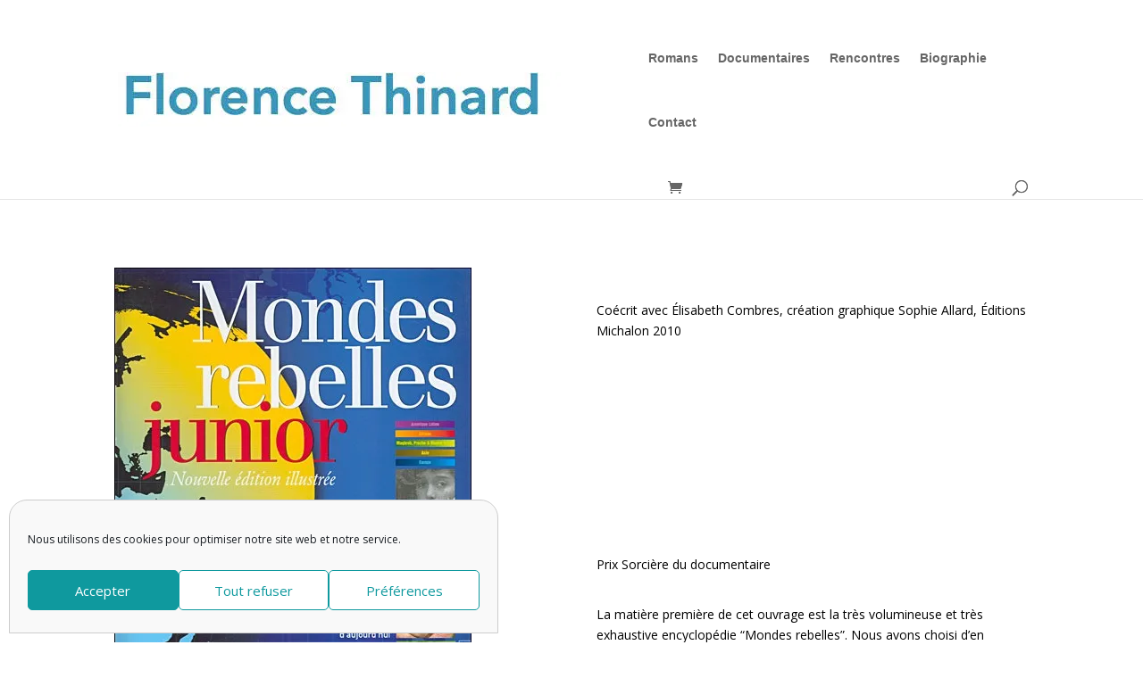

--- FILE ---
content_type: text/html; charset=UTF-8
request_url: https://florencethinard.fr/mondes-rebelles-junior-2/
body_size: 14923
content:
<!DOCTYPE html><html lang="fr-FR" prefix="og: https://ogp.me/ns#"><head><meta charset="UTF-8" /><meta http-equiv="X-UA-Compatible" content="IE=edge"><link rel="stylesheet" media="print" onload="this.onload=null;this.media='all';" id="ao_optimized_gfonts" href="https://fonts.googleapis.com/css?family=Open+Sans:300italic,400italic,600italic,700italic,800italic,400,300,600,700,800&amp;display=swap"><link rel="pingback" href="https://florencethinard.fr/xmlrpc.php" /> <script type="text/javascript">document.documentElement.className = 'js';</script> <script type="text/javascript">let jqueryParams=[],jQuery=function(r){return jqueryParams=[...jqueryParams,r],jQuery},$=function(r){return jqueryParams=[...jqueryParams,r],$};window.jQuery=jQuery,window.$=jQuery;let customHeadScripts=!1;jQuery.fn=jQuery.prototype={},$.fn=jQuery.prototype={},jQuery.noConflict=function(r){if(window.jQuery)return jQuery=window.jQuery,$=window.jQuery,customHeadScripts=!0,jQuery.noConflict},jQuery.ready=function(r){jqueryParams=[...jqueryParams,r]},$.ready=function(r){jqueryParams=[...jqueryParams,r]},jQuery.load=function(r){jqueryParams=[...jqueryParams,r]},$.load=function(r){jqueryParams=[...jqueryParams,r]},jQuery.fn.ready=function(r){jqueryParams=[...jqueryParams,r]},$.fn.ready=function(r){jqueryParams=[...jqueryParams,r]};</script> <link media="all" href="https://florencethinard.fr/wp-content/cache/autoptimize/css/autoptimize_2b9de9738c7dea25d6b8245496e311ae.css" rel="stylesheet"><link media="only screen and (max-width: 768px)" href="https://florencethinard.fr/wp-content/cache/autoptimize/css/autoptimize_ea9c6db0fbfc66300557051dc6572ca4.css" rel="stylesheet"><link media="none" href="https://florencethinard.fr/wp-content/cache/autoptimize/css/autoptimize_fe472455c10341f8fd13be5635508535.css" rel="stylesheet"><title>Mondes Rebelles Junior - Florence Thinard, autrice,</title><meta name="description" content="Mondes Rebelles Junior Coécrit avec Élisabeth Combres, création graphique Sophie Allard, Éditions Michalon 2010 Prix Sorcière du documentaire"/><meta name="robots" content="follow, index, max-snippet:-1, max-video-preview:-1, max-image-preview:large"/><link rel="canonical" href="https://florencethinard.fr/mondes-rebelles-junior-2/" /><meta property="og:locale" content="fr_FR" /><meta property="og:type" content="article" /><meta property="og:title" content="Mondes Rebelles Junior - Florence Thinard, autrice," /><meta property="og:description" content="Mondes Rebelles Junior Coécrit avec Élisabeth Combres, création graphique Sophie Allard, Éditions Michalon 2010 Prix Sorcière du documentaire" /><meta property="og:url" content="https://florencethinard.fr/mondes-rebelles-junior-2/" /><meta property="og:site_name" content="Florence Thinard, autrice," /><meta property="og:updated_time" content="2021-06-30T10:11:07+02:00" /><meta property="og:image" content="https://florencethinard.fr/wp-content/uploads/2020/04/Posytifs1-642x1024.jpg" /><meta property="og:image:secure_url" content="https://florencethinard.fr/wp-content/uploads/2020/04/Posytifs1-642x1024.jpg" /><meta property="og:image:width" content="642" /><meta property="og:image:height" content="1024" /><meta property="og:image:alt" content="PoSytifs Florence Thinard" /><meta property="og:image:type" content="image/jpeg" /><meta property="article:published_time" content="2018-09-06T16:23:32+02:00" /><meta property="article:modified_time" content="2021-06-30T10:11:07+02:00" /><meta name="twitter:card" content="summary_large_image" /><meta name="twitter:title" content="Mondes Rebelles Junior - Florence Thinard, autrice," /><meta name="twitter:description" content="Mondes Rebelles Junior Coécrit avec Élisabeth Combres, création graphique Sophie Allard, Éditions Michalon 2010 Prix Sorcière du documentaire" /><meta name="twitter:image" content="https://florencethinard.fr/wp-content/uploads/2020/04/Posytifs1-642x1024.jpg" /><meta name="twitter:label1" content="Temps de lecture" /><meta name="twitter:data1" content="3 minutes" /> <script type="application/ld+json" class="rank-math-schema-pro">{"@context":"https://schema.org","@graph":[{"@type":"Place","@id":"https://florencethinard.fr/#place","address":{"@type":"PostalAddress","streetAddress":"30 rue du Professeur Jammes","addressLocality":"Toulouse","addressRegion":"Occitanie","postalCode":"31200","addressCountry":"France"}},{"@type":"Organization","@id":"https://florencethinard.fr/#organization","name":"Florence Thinard","url":"https://florencethinard.fr","email":"contact@florencethinard.fr","address":{"@type":"PostalAddress","streetAddress":"30 rue du Professeur Jammes","addressLocality":"Toulouse","addressRegion":"Occitanie","postalCode":"31200","addressCountry":"France"},"logo":{"@type":"ImageObject","@id":"https://florencethinard.fr/#logo","url":"https://florencethinard.fr/wp-content/uploads/2018/04/Encore-heureux.jpg","contentUrl":"https://florencethinard.fr/wp-content/uploads/2018/04/Encore-heureux.jpg","caption":"Florence Thinard","inLanguage":"fr-FR","width":"100","height":"176"},"contactPoint":[{"@type":"ContactPoint","telephone":"+336 01 83 61 09","contactType":"customer support"}],"location":{"@id":"https://florencethinard.fr/#place"}},{"@type":"WebSite","@id":"https://florencethinard.fr/#website","url":"https://florencethinard.fr","name":"Florence Thinard","publisher":{"@id":"https://florencethinard.fr/#organization"},"inLanguage":"fr-FR"},{"@type":"ImageObject","@id":"https://florencethinard.fr/wp-content/uploads/2018/09/MRJ-2004.jpg","url":"https://florencethinard.fr/wp-content/uploads/2018/09/MRJ-2004.jpg","width":"200","height":"200","inLanguage":"fr-FR"},{"@type":"WebPage","@id":"https://florencethinard.fr/mondes-rebelles-junior-2/#webpage","url":"https://florencethinard.fr/mondes-rebelles-junior-2/","name":"Mondes Rebelles Junior - Florence Thinard, autrice,","datePublished":"2018-09-06T16:23:32+02:00","dateModified":"2021-06-30T10:11:07+02:00","isPartOf":{"@id":"https://florencethinard.fr/#website"},"primaryImageOfPage":{"@id":"https://florencethinard.fr/wp-content/uploads/2018/09/MRJ-2004.jpg"},"inLanguage":"fr-FR"},{"@type":"Person","@id":"https://florencethinard.fr/author/flo22/","name":"Florence Thinard","url":"https://florencethinard.fr/author/flo22/","image":{"@type":"ImageObject","@id":"https://secure.gravatar.com/avatar/54de882e28d64e8198e29a7bcc001ecc?s=96&amp;d=mm&amp;r=g","url":"https://secure.gravatar.com/avatar/54de882e28d64e8198e29a7bcc001ecc?s=96&amp;d=mm&amp;r=g","caption":"Florence Thinard","inLanguage":"fr-FR"},"worksFor":{"@id":"https://florencethinard.fr/#organization"}},{"@type":"Article","headline":"Mondes Rebelles Junior - Florence Thinard, autrice,","keywords":"Mondes Rebelles Junior,\u00c9lisabeth Combres,Sophie Allard,\u00e9ditions michalon,2010","datePublished":"2018-09-06T16:23:32+02:00","dateModified":"2021-06-30T10:11:07+02:00","author":{"@id":"https://florencethinard.fr/author/flo22/","name":"Florence Thinard"},"publisher":{"@id":"https://florencethinard.fr/#organization"},"description":"Mondes Rebelles Junior Co\u00e9crit avec \u00c9lisabeth Combres, cr\u00e9ation graphique Sophie Allard, \u00c9ditions Michalon 2010 Prix Sorci\u00e8re du documentaire","name":"Mondes Rebelles Junior - Florence Thinard, autrice,","@id":"https://florencethinard.fr/mondes-rebelles-junior-2/#richSnippet","isPartOf":{"@id":"https://florencethinard.fr/mondes-rebelles-junior-2/#webpage"},"image":{"@id":"https://florencethinard.fr/wp-content/uploads/2018/09/MRJ-2004.jpg"},"inLanguage":"fr-FR","mainEntityOfPage":{"@id":"https://florencethinard.fr/mondes-rebelles-junior-2/#webpage"}}]}</script> <link href='https://fonts.gstatic.com' crossorigin='anonymous' rel='preconnect' /><link rel="alternate" type="application/rss+xml" title="Florence Thinard, autrice, &raquo; Flux" href="https://florencethinard.fr/feed/" /><link rel="alternate" type="application/rss+xml" title="Florence Thinard, autrice, &raquo; Flux des commentaires" href="https://florencethinard.fr/comments/feed/" /><meta content="Divi v.4.17.4" name="generator"/> <script type="text/javascript" id="jquery-js-after">jqueryParams.length&&$.each(jqueryParams,function(e,r){if("function"==typeof r){var n=String(r);n.replace("$","jQuery");var a=new Function("return "+n)();$(document).ready(a)}});</script> <script type="text/javascript" id="wc-add-to-cart-js-extra">var wc_add_to_cart_params = {"ajax_url":"\/wp-admin\/admin-ajax.php","wc_ajax_url":"\/?wc-ajax=%%endpoint%%","i18n_view_cart":"Voir le panier","cart_url":"https:\/\/florencethinard.fr\/panier\/","is_cart":"","cart_redirect_after_add":"yes"};</script> <script type="text/javascript" id="woocommerce-js-extra">var woocommerce_params = {"ajax_url":"\/wp-admin\/admin-ajax.php","wc_ajax_url":"\/?wc-ajax=%%endpoint%%"};</script> <link rel="https://api.w.org/" href="https://florencethinard.fr/wp-json/" /><link rel="alternate" title="JSON" type="application/json" href="https://florencethinard.fr/wp-json/wp/v2/pages/204357" /><link rel="EditURI" type="application/rsd+xml" title="RSD" href="https://florencethinard.fr/xmlrpc.php?rsd" /><meta name="generator" content="WordPress 6.7.4" /><link rel='shortlink' href='https://florencethinard.fr/?p=204357' /><link rel="alternate" title="oEmbed (JSON)" type="application/json+oembed" href="https://florencethinard.fr/wp-json/oembed/1.0/embed?url=https%3A%2F%2Fflorencethinard.fr%2Fmondes-rebelles-junior-2%2F" /><link rel="alternate" title="oEmbed (XML)" type="text/xml+oembed" href="https://florencethinard.fr/wp-json/oembed/1.0/embed?url=https%3A%2F%2Fflorencethinard.fr%2Fmondes-rebelles-junior-2%2F&#038;format=xml" /><meta name="viewport" content="width=device-width, initial-scale=1.0, maximum-scale=1.0, user-scalable=0" /> <noscript><style>.woocommerce-product-gallery{ opacity: 1 !important; }</style></noscript> <noscript><style>.lazyload[data-src]{display:none !important;}</style></noscript><link rel="icon" href="https://florencethinard.fr/wp-content/uploads/2023/09/Capture-decran-2023-09-12-a-21.12.44-e1694546212234-100x100.png" sizes="32x32" /><link rel="icon" href="https://florencethinard.fr/wp-content/uploads/2023/09/Capture-decran-2023-09-12-a-21.12.44-e1694546212234.png" sizes="192x192" /><link rel="apple-touch-icon" href="https://florencethinard.fr/wp-content/uploads/2023/09/Capture-decran-2023-09-12-a-21.12.44-e1694546212234.png" /><meta name="msapplication-TileImage" content="https://florencethinard.fr/wp-content/uploads/2023/09/Capture-decran-2023-09-12-a-21.12.44-e1694546212234.png" /></head><body data-rsssl=1 data-cmplz=1 class="page-template-default page page-id-204357 custom-background theme-Divi woocommerce-no-js et_pb_button_helper_class et_non_fixed_nav et_show_nav et_primary_nav_dropdown_animation_fade et_secondary_nav_dropdown_animation_fade et_header_style_left et_pb_footer_columns3 et_cover_background et_pb_gutter et_pb_gutters3 et_pb_pagebuilder_layout et_no_sidebar et_divi_theme et-db"><div id="page-container"><header id="main-header" data-height-onload="116"><div class="container clearfix et_menu_container"><div class="logo_container"> <span class="logo_helper"></span> <a href="https://florencethinard.fr/"> <img src="[data-uri]" width="568" height="61" alt="Florence Thinard, autrice," id="logo" data-height-percentage="96" data-src="https://florencethinard.fr/wp-content/uploads/2023/09/Logo1-e1694464180677.jpeg" decoding="async" class="lazyload" data-eio-rwidth="568" data-eio-rheight="61" /><noscript><img src="https://florencethinard.fr/wp-content/uploads/2023/09/Logo1-e1694464180677.jpeg" width="568" height="61" alt="Florence Thinard, autrice," id="logo" data-height-percentage="96" data-eio="l" /></noscript> </a></div><div id="et-top-navigation" data-height="116" data-fixed-height="43"><nav id="top-menu-nav"><ul id="top-menu" class="nav"><li id="menu-item-204585" class="menu-item menu-item-type-post_type menu-item-object-page menu-item-204585"><a href="https://florencethinard.fr/romans-et-nouvelles/">Romans</a></li><li id="menu-item-204696" class="menu-item menu-item-type-post_type menu-item-object-page menu-item-204696"><a href="https://florencethinard.fr/documentaires/">Documentaires</a></li><li id="menu-item-204866" class="menu-item menu-item-type-post_type menu-item-object-page menu-item-204866"><a href="https://florencethinard.fr/ateliers-et-conferences/">Rencontres</a></li><li id="menu-item-204584" class="menu-item menu-item-type-post_type menu-item-object-page menu-item-204584"><a href="https://florencethinard.fr/biographie/">Biographie</a></li><li id="menu-item-204583" class="menu-item menu-item-type-post_type menu-item-object-page menu-item-204583"><a href="https://florencethinard.fr/contact/">Contact</a></li></ul></nav> <a href="https://florencethinard.fr/panier/" class="et-cart-info"> <span></span> </a><div id="et_top_search"> <span id="et_search_icon"></span></div><div id="et_mobile_nav_menu"><div class="mobile_nav closed"> <span class="select_page">Sélectionner une page</span> <span class="mobile_menu_bar mobile_menu_bar_toggle"></span></div></div></div></div><div class="et_search_outer"><div class="container et_search_form_container"><form role="search" method="get" class="et-search-form" action="https://florencethinard.fr/"> <input type="search" class="et-search-field" placeholder="Rechercher &hellip;" value="" name="s" title="Rechercher:" /></form> <span class="et_close_search_field"></span></div></div></header><div id="et-main-area"><div id="main-content"><article id="post-204357" class="post-204357 page type-page status-publish hentry"><div class="entry-content"><div class="et-l et-l--post"><div class="et_builder_inner_content et_pb_gutters3"><div class="et_pb_section et_pb_section_0 et_pb_fullwidth_section et_section_regular" ></div><div class="et_pb_section et_pb_section_1 et_section_regular" ><div class="et_pb_row et_pb_row_0"><div class="et_pb_column et_pb_column_1_2 et_pb_column_0  et_pb_css_mix_blend_mode_passthrough"><div class="et_pb_module et_pb_image et_pb_image_0"> <a href="//i2.wp.com/florencethinard.fr/wp-content/uploads/2018/09/Mondes-Rebelles-Junior.jpg" class="et_pb_lightbox_image" title=""><span class="et_pb_image_wrap "><img decoding="async" src="[data-uri]" alt="Mondes Rebelles Junior" title="Mondes Rebelles Junior 1" data-src="//i2.wp.com/florencethinard.fr/wp-content/uploads/2018/09/Mondes-Rebelles-Junior.jpg" class="lazyload"><noscript><img decoding="async" src="//i2.wp.com/florencethinard.fr/wp-content/uploads/2018/09/Mondes-Rebelles-Junior.jpg" alt="Mondes Rebelles Junior" title="Mondes Rebelles Junior 1" data-eio="l"></noscript></span></a></div><div class="et_pb_module et_pb_toggle et_pb_toggle_0 et_pb_toggle_item  et_pb_toggle_close"><h5 class="et_pb_toggle_title">Quelques avis</h5><div class="et_pb_toggle_content clearfix"><div id="id8" class="style_SkipStroke_1"><div class="text-content graphic_textbox_layout_style_default_External_227_696"><div class="graphic_textbox_layout_style_default"><p class="paragraph_style_7">Magazine Lire, Armelle Godeluck<span class="style_2"><br /> </span><span class="style_2">Les Indiens du Chiapas, l&rsquo;Angola, la Somalie, le Cachemire, l&rsquo;Algérie, le Pays basque&#8230; dans vingt-sept pays du monde, la guerre flambe. Conflits internes qui touchent surtout les populations civiles et entraînent des vagues de migrations. Cet album remarquable analyse, continent par continent, l&rsquo;histoire et les enjeux de ces «nouvelles guerres». Un ouvrage de référence recommandé aux adolescents aussi bien qu&rsquo;aux adultes.<br /> </span></p><p class="paragraph_style_7"><a class="class1" title="http://www.decititre.fr" href="http://www.decititre.fr" target="_blank" rel="noopener">www.decititre.fr</a><br /> Attentats de Londres, guerre en Irak, Israël, Palestine, Al-Qaïda. Autant de noms qui évoquent pour les jeunes d&rsquo;aujourd&rsquo;hui la guerre, le terrorisme, la violence, et leur donnent l&rsquo;image d&rsquo;un monde déstabilisé sans qu&rsquo;ils en saisissent les mécanismes et les enjeux. Cette troisième édition du Mondes rebelles junior est l&rsquo;encyclopédie indispensable pour les adolescents en quête de réponses mais c&rsquo;est aussi un outil pédagogique pour les adultes confrontés aux questions des plus jeunes.<br /> Une véritable synthèse de ce « qu&rsquo;il faut savoir pour comprendre « . Cartes, photos, encadrés et lexique, réactualisés (33 pays dont 6 nouveaux), viennent toujours illustrer le contexte historique et géopolitique : enjeux nationaux et internationaux, rivalités ethniques, religieuses ou politiques qui engendrent le terrorisme et la guerre.</p><p>Sur Babelio<br /> Quel dommage que ce superbe livre n&rsquo;ait pas été mis à jour !<br /> Et pourtant, même s&rsquo;il date de 2006, soit le début de la guerre d&rsquo;Irak, je vous conseille avec force de le trouver, l&rsquo;acheter et le lire.<br /> Ce livre n&rsquo;est pas réservé uniquement à la jeunesse. Classé par secteur géographique, vous saurez tout de façon simple sur l&rsquo;origine des conflits et guerres de ce monde.<br /> C&rsquo;est du grand journalisme mis à la portée des adolescents et de tout ceux qui ne veulent plus se contenter du JT. Les photos sont chocs sans être choquantes.<br /> Bref, pour mieux comprendre le monde où on vit, c&rsquo;est le livre qu&rsquo;il vous faut.</p><table><tbody><tr><td class="no_img"></td><td></td></tr></tbody></table><div class="text row"><div id="cri_444737"></div></div></div></div></div></div></div><div class="et_pb_module et_pb_gallery et_pb_gallery_0  et_pb_bg_layout_light et_pb_gallery_grid"><div class="et_pb_gallery_items et_post_gallery clearfix" data-per_page="5"><div class="et_pb_gallery_item et_pb_grid_item et_pb_bg_layout_light et_pb_gallery_item_0_0"><div class='et_pb_gallery_image landscape'> <a href="https://florencethinard.fr/wp-content/uploads/2018/09/MRJ-interieur.jpg" title="MRJ interieur"> <img fetchpriority="high" decoding="async" width="400" height="284" src="[data-uri]"   class="wp-image-204937 lazyload" alt="MRJ interieur" title="Mondes Rebelles Junior 2" data-src="https://florencethinard.fr/wp-content/uploads/2018/09/MRJ-interieur-400x284.jpg" data-srcset="https://florencethinard.fr/wp-content/uploads/2018/09/MRJ-interieur.jpg 479w, https://florencethinard.fr/wp-content/uploads/2018/09/MRJ-interieur-400x284.jpg 480w" data-sizes="auto" data-eio-rwidth="400" data-eio-rheight="284"><noscript><img fetchpriority="high" decoding="async" width="400" height="284" src="https://florencethinard.fr/wp-content/uploads/2018/09/MRJ-interieur-400x284.jpg" srcset="https://florencethinard.fr/wp-content/uploads/2018/09/MRJ-interieur.jpg 479w, https://florencethinard.fr/wp-content/uploads/2018/09/MRJ-interieur-400x284.jpg 480w" sizes="(max-width:479px) 479px, 100vw" class="wp-image-204937" alt="MRJ interieur" title="Mondes Rebelles Junior 2" data-eio="l"></noscript> <span class="et_overlay"></span> </a></div></div><div class="et_pb_gallery_item et_pb_grid_item et_pb_bg_layout_light et_pb_gallery_item_0_1"><div class='et_pb_gallery_image landscape'> <a href="https://florencethinard.fr/wp-content/uploads/2018/09/Mondes-rebelles-junior2.jpg" title="Mondes-rebelles-junior2"> <img decoding="async" width="100" height="91" src="[data-uri]"   class="wp-image-204938 lazyload" alt="Mondes rebelles junior2" title="Mondes Rebelles Junior 3" data-src="https://florencethinard.fr/wp-content/uploads/2018/09/Mondes-rebelles-junior2.jpg" data-srcset="https://florencethinard.fr/wp-content/uploads/2018/09/Mondes-rebelles-junior2.jpg 479w, https://florencethinard.fr/wp-content/uploads/2018/09/Mondes-rebelles-junior2.jpg 480w" data-sizes="auto" data-eio-rwidth="340" data-eio-rheight="311"><noscript><img decoding="async" width="100" height="91" src="https://florencethinard.fr/wp-content/uploads/2018/09/Mondes-rebelles-junior2.jpg" srcset="https://florencethinard.fr/wp-content/uploads/2018/09/Mondes-rebelles-junior2.jpg 479w, https://florencethinard.fr/wp-content/uploads/2018/09/Mondes-rebelles-junior2.jpg 480w" sizes="(max-width:479px) 479px, 100vw" class="wp-image-204938" alt="Mondes rebelles junior2" title="Mondes Rebelles Junior 3" data-eio="l"></noscript> <span class="et_overlay"></span> </a></div></div><div class="et_pb_gallery_item et_pb_grid_item et_pb_bg_layout_light et_pb_gallery_item_0_2"><div class='et_pb_gallery_image landscape'> <a href="https://florencethinard.fr/wp-content/uploads/2018/09/MRJ-2001.jpg" title="MRJ 2001"> <img decoding="async" width="400" height="284" src="[data-uri]"   class="wp-image-204939 lazyload" alt="MRJ 2001" title="Mondes Rebelles Junior 4" data-src="https://florencethinard.fr/wp-content/uploads/2018/09/MRJ-2001-400x284.jpg" data-srcset="https://florencethinard.fr/wp-content/uploads/2018/09/MRJ-2001.jpg 479w, https://florencethinard.fr/wp-content/uploads/2018/09/MRJ-2001-400x284.jpg 480w" data-sizes="auto" data-eio-rwidth="400" data-eio-rheight="284"><noscript><img decoding="async" width="400" height="284" src="https://florencethinard.fr/wp-content/uploads/2018/09/MRJ-2001-400x284.jpg" srcset="https://florencethinard.fr/wp-content/uploads/2018/09/MRJ-2001.jpg 479w, https://florencethinard.fr/wp-content/uploads/2018/09/MRJ-2001-400x284.jpg 480w" sizes="(max-width:479px) 479px, 100vw" class="wp-image-204939" alt="MRJ 2001" title="Mondes Rebelles Junior 4" data-eio="l"></noscript> <span class="et_overlay"></span> </a></div></div><div class="et_pb_gallery_item et_pb_grid_item et_pb_bg_layout_light et_pb_gallery_item_0_3"><div class='et_pb_gallery_image landscape'> <a href="https://florencethinard.fr/wp-content/uploads/2018/09/MRJ-2004.jpg" title="MRJ 2004"> <img decoding="async" width="100" height="100" src="[data-uri]"   class="wp-image-204940 lazyload" alt="MRJ 2004" title="Mondes Rebelles Junior 5" data-src="https://florencethinard.fr/wp-content/uploads/2018/09/MRJ-2004.jpg" data-srcset="https://florencethinard.fr/wp-content/uploads/2018/09/MRJ-2004.jpg 479w, https://florencethinard.fr/wp-content/uploads/2018/09/MRJ-2004.jpg 480w" data-sizes="auto" data-eio-rwidth="240" data-eio-rheight="240"><noscript><img decoding="async" width="100" height="100" src="https://florencethinard.fr/wp-content/uploads/2018/09/MRJ-2004.jpg" srcset="https://florencethinard.fr/wp-content/uploads/2018/09/MRJ-2004.jpg 479w, https://florencethinard.fr/wp-content/uploads/2018/09/MRJ-2004.jpg 480w" sizes="(max-width:479px) 479px, 100vw" class="wp-image-204940" alt="MRJ 2004" title="Mondes Rebelles Junior 5" data-eio="l"></noscript> <span class="et_overlay"></span> </a></div></div></div></div></div><div class="et_pb_column et_pb_column_1_2 et_pb_column_1  et_pb_css_mix_blend_mode_passthrough et-last-child"><div class="et_pb_module et_pb_text et_pb_text_0  et_pb_text_align_left et_pb_bg_layout_dark"><div class="et_pb_text_inner"><h2>Mondes Rebelles Junior</h2><p>Coécrit avec Élisabeth Combres, création graphique Sophie Allard, Éditions Michalon 2010</p><div class="et-pb-draggable-spacing et-pb-draggable-spacing__sizing et-pb-draggable-spacing__height et-pb-draggable-spacing__top et-pb-draggable-spacing--animated" style="font-size: 14px; background-origin: padding-box; background-clip: padding-box; z-index: 12; width: 519.75px;"></div><div class="et-pb-draggable-spacing__top et-pb-draggable-spacing__tooltip" style="font-size: 14px; background-color: #ffffff; left: 259.875px;"></div><div class="et-pb-draggable-spacing et-pb-draggable-spacing__sizing et-pb-draggable-spacing__height et-pb-draggable-spacing__bottom et-pb-draggable-spacing--animated" style="font-size: 14px; background-origin: padding-box; background-clip: padding-box; z-index: 12; width: 519.75px;"></div><div class="et-pb-draggable-spacing__bottom et-pb-draggable-spacing__tooltip" style="font-size: 14px; background-color: #ffffff; left: 259.875px;"></div><div class="et-pb-draggable-spacing et-pb-draggable-spacing__sizing et-pb-draggable-spacing__width et-pb-draggable-spacing__left et-pb-draggable-spacing--animated" style="font-size: 14px; background-origin: padding-box; background-clip: padding-box; z-index: 12; height: 110px;"></div><div class="et-pb-draggable-spacing__left et-pb-draggable-spacing__tooltip" style="font-size: 14px; background-color: #ffffff;"></div><div class="et-pb-draggable-spacing et-pb-draggable-spacing__sizing et-pb-draggable-spacing__width et-pb-draggable-spacing__right et-pb-draggable-spacing--animated" style="font-size: 14px; background-origin: padding-box; background-clip: padding-box; z-index: 12; height: 110px;"></div><div class="et-pb-draggable-spacing__right et-pb-draggable-spacing__tooltip" style="font-size: 14px; background-color: #ffffff;"></div><div class="et-pb-draggable-spacing et-pb-draggable-spacing__spacing et-pb-draggable-spacing__top et-pb-draggable-spacing__padding et-pb-draggable-spacing--animated et-pb-draggable-spacing--no-size" style="font-size: 14px; background-color: #ffffff; z-index: 12; width: 519.75px; height: 0px;"><div class="et-pb-draggable-spacing__hint" style="font-size: 14px; opacity: 1; width: 519.75px;"></div></div><div class="et-pb-draggable-spacing et-pb-draggable-spacing__spacing et-pb-draggable-spacing__bottom et-pb-draggable-spacing__padding et-pb-draggable-spacing--animated" style="font-size: 14px; background-color: #ffffff; width: 519.75px; height: 5px;"></div><p>Prix Sorcière du documentaire</p></div></div><div class="et_pb_module et_pb_text et_pb_text_1  et_pb_text_align_left et_pb_bg_layout_dark"><div class="et_pb_text_inner"><div><div id="id7" class="style_SkipStroke_1"><div class="text-content graphic_textbox_layout_style_default_External_248_372"><div class="graphic_textbox_layout_style_default"><p class="paragraph_style_6">La matière première de cet ouvrage est la très volumineuse et très exhaustive encyclopédie “Mondes rebelles”. Nous avons choisi d’en extraire une trentaine de conflits et de traiter chacun d’eux en deux ou quatre pages.</p><p class="paragraph_style_6">L’idée principale est de répondre à la question “Pourquoi la guerre dans ce pays aujourd’hui ? ” en remontant aux racines du conflit, en présentant ses principales étapes, ses protagonistes, ses enjeux et ses conséquences.</p></div></div></div></div></div></div></div></div></div><div class="et_pb_section et_pb_section_2 et_section_regular" ><div class="et_pb_row et_pb_row_1"><div class="et_pb_column et_pb_column_4_4 et_pb_column_2  et_pb_css_mix_blend_mode_passthrough et-last-child"><div class="et_pb_module et_pb_accordion et_pb_accordion_0"><div class="et_pb_toggle et_pb_module et_pb_accordion_item et_pb_accordion_item_0  et_pb_toggle_open"><h5 class="et_pb_toggle_title">Vient de paraître</h5><div class="et_pb_toggle_content clearfix"><p><a href="https://florencethinard.fr/posytifs/"><img decoding="async" class="alignleft wp-image-205730 lazyload" src="[data-uri]" alt="Je bouquine Marque de lourse" width="54" height="70" title="Mondes Rebelles Junior 6"   data-src="https://florencethinard.fr/wp-content/uploads/2022/02/Je-bouquine-Marque-de-lourse-233x300.jpg" data-srcset="https://florencethinard.fr/wp-content/uploads/2022/02/Je-bouquine-Marque-de-lourse-233x300.jpg 233w, https://florencethinard.fr/wp-content/uploads/2022/02/Je-bouquine-Marque-de-lourse-300x386.jpg 300w, https://florencethinard.fr/wp-content/uploads/2022/02/Je-bouquine-Marque-de-lourse.jpg 368w" data-sizes="auto" data-eio-rwidth="233" data-eio-rheight="300" /><noscript><img decoding="async" class="alignleft wp-image-205730" src="https://florencethinard.fr/wp-content/uploads/2022/02/Je-bouquine-Marque-de-lourse-233x300.jpg" alt="Je bouquine Marque de lourse" width="54" height="70" title="Mondes Rebelles Junior 6" srcset="https://florencethinard.fr/wp-content/uploads/2022/02/Je-bouquine-Marque-de-lourse-233x300.jpg 233w, https://florencethinard.fr/wp-content/uploads/2022/02/Je-bouquine-Marque-de-lourse-300x386.jpg 300w, https://florencethinard.fr/wp-content/uploads/2022/02/Je-bouquine-Marque-de-lourse.jpg 368w" sizes="(max-width: 54px) 100vw, 54px" data-eio="l" /></noscript><img decoding="async" class="wp-image-205753 alignleft lazyload" src="[data-uri]" alt="Capture décran 2022 02 19 à 15.34.44 1" width="52" height="70" title="Mondes Rebelles Junior 7"   data-src="https://florencethinard.fr/wp-content/uploads/2022/02/Capture-décran-2022-02-19-à-15.34.44-1-223x300.jpg" data-srcset="https://florencethinard.fr/wp-content/uploads/2022/02/Capture-décran-2022-02-19-à-15.34.44-1-223x300.jpg 223w, https://florencethinard.fr/wp-content/uploads/2022/02/Capture-décran-2022-02-19-à-15.34.44-1.jpg 291w" data-sizes="auto" data-eio-rwidth="223" data-eio-rheight="300" /><noscript><img decoding="async" class="wp-image-205753 alignleft" src="https://florencethinard.fr/wp-content/uploads/2022/02/Capture-décran-2022-02-19-à-15.34.44-1-223x300.jpg" alt="Capture décran 2022 02 19 à 15.34.44 1" width="52" height="70" title="Mondes Rebelles Junior 7" srcset="https://florencethinard.fr/wp-content/uploads/2022/02/Capture-décran-2022-02-19-à-15.34.44-1-223x300.jpg 223w, https://florencethinard.fr/wp-content/uploads/2022/02/Capture-décran-2022-02-19-à-15.34.44-1.jpg 291w" sizes="(max-width: 52px) 100vw, 52px" data-eio="l" /></noscript><img decoding="async" class="alignleft wp-image-205329 lazyload" src="[data-uri]" alt="Posytifs1" width="44" height="70" title="Mondes Rebelles Junior 8"   data-src="https://florencethinard.fr/wp-content/uploads/2020/04/Posytifs1-188x300.jpg" data-srcset="https://florencethinard.fr/wp-content/uploads/2020/04/Posytifs1-188x300.jpg 188w, https://florencethinard.fr/wp-content/uploads/2020/04/Posytifs1-300x479.jpg 300w, https://florencethinard.fr/wp-content/uploads/2020/04/Posytifs1-600x958.jpg 600w, https://florencethinard.fr/wp-content/uploads/2020/04/Posytifs1-768x1226.jpg 768w, https://florencethinard.fr/wp-content/uploads/2020/04/Posytifs1-642x1024.jpg 642w, https://florencethinard.fr/wp-content/uploads/2020/04/Posytifs1-1080x1724.jpg 1080w, https://florencethinard.fr/wp-content/uploads/2020/04/Posytifs1.jpg 100w" data-sizes="auto" data-eio-rwidth="188" data-eio-rheight="300" /><noscript><img decoding="async" class="alignleft wp-image-205329" src="https://florencethinard.fr/wp-content/uploads/2020/04/Posytifs1-188x300.jpg" alt="Posytifs1" width="44" height="70" title="Mondes Rebelles Junior 8" srcset="https://florencethinard.fr/wp-content/uploads/2020/04/Posytifs1-188x300.jpg 188w, https://florencethinard.fr/wp-content/uploads/2020/04/Posytifs1-300x479.jpg 300w, https://florencethinard.fr/wp-content/uploads/2020/04/Posytifs1-600x958.jpg 600w, https://florencethinard.fr/wp-content/uploads/2020/04/Posytifs1-768x1226.jpg 768w, https://florencethinard.fr/wp-content/uploads/2020/04/Posytifs1-642x1024.jpg 642w, https://florencethinard.fr/wp-content/uploads/2020/04/Posytifs1-1080x1724.jpg 1080w, https://florencethinard.fr/wp-content/uploads/2020/04/Posytifs1.jpg 100w" sizes="(max-width: 44px) 100vw, 44px" data-eio="l" /></noscript></a><a href="https://florencethinard.fr/accueil/le-gang-des-vieux-schnocks/"><img decoding="async" class="alignleft wp-image-205183 lazyload" src="[data-uri]" alt="Le Gang des vieux Schnocks" width="47" height="73" title="Mondes Rebelles Junior 9"   data-src="https://florencethinard.fr/wp-content/uploads/2019/03/Le-Gang-des-vieux-Schnocks-661x1024.jpg" data-srcset="https://florencethinard.fr/wp-content/uploads/2019/03/Le-Gang-des-vieux-Schnocks-661x1024.jpg 661w, https://florencethinard.fr/wp-content/uploads/2019/03/Le-Gang-des-vieux-Schnocks-300x465.jpg 300w, https://florencethinard.fr/wp-content/uploads/2019/03/Le-Gang-des-vieux-Schnocks-600x930.jpg 600w, https://florencethinard.fr/wp-content/uploads/2019/03/Le-Gang-des-vieux-Schnocks-194x300.jpg 194w, https://florencethinard.fr/wp-content/uploads/2019/03/Le-Gang-des-vieux-Schnocks-768x1190.jpg 768w, https://florencethinard.fr/wp-content/uploads/2019/03/Le-Gang-des-vieux-Schnocks-1080x1674.jpg 1080w, https://florencethinard.fr/wp-content/uploads/2019/03/Le-Gang-des-vieux-Schnocks.jpg 100w" data-sizes="auto" data-eio-rwidth="661" data-eio-rheight="1024" /><noscript><img decoding="async" class="alignleft wp-image-205183" src="https://florencethinard.fr/wp-content/uploads/2019/03/Le-Gang-des-vieux-Schnocks-661x1024.jpg" alt="Le Gang des vieux Schnocks" width="47" height="73" title="Mondes Rebelles Junior 9" srcset="https://florencethinard.fr/wp-content/uploads/2019/03/Le-Gang-des-vieux-Schnocks-661x1024.jpg 661w, https://florencethinard.fr/wp-content/uploads/2019/03/Le-Gang-des-vieux-Schnocks-300x465.jpg 300w, https://florencethinard.fr/wp-content/uploads/2019/03/Le-Gang-des-vieux-Schnocks-600x930.jpg 600w, https://florencethinard.fr/wp-content/uploads/2019/03/Le-Gang-des-vieux-Schnocks-194x300.jpg 194w, https://florencethinard.fr/wp-content/uploads/2019/03/Le-Gang-des-vieux-Schnocks-768x1190.jpg 768w, https://florencethinard.fr/wp-content/uploads/2019/03/Le-Gang-des-vieux-Schnocks-1080x1674.jpg 1080w, https://florencethinard.fr/wp-content/uploads/2019/03/Le-Gang-des-vieux-Schnocks.jpg 100w" sizes="(max-width: 47px) 100vw, 47px" data-eio="l" /></noscript></a><img decoding="async" class="padding: 3px alignleft wp-image-205281 lazyload" title="De l&#039;autre côté du mur" src="[data-uri]" alt="De lautre cote du mur couv V3" width="45" height="70"   data-src="https://florencethinard.fr/wp-content/uploads/2019/09/De-lautre-cote-du-mur_couv_V3-191x300.jpg" data-srcset="https://florencethinard.fr/wp-content/uploads/2019/09/De-lautre-cote-du-mur_couv_V3-191x300.jpg 191w, https://florencethinard.fr/wp-content/uploads/2019/09/De-lautre-cote-du-mur_couv_V3-300x472.jpg 300w, https://florencethinard.fr/wp-content/uploads/2019/09/De-lautre-cote-du-mur_couv_V3.jpg 100w" data-sizes="auto" data-eio-rwidth="191" data-eio-rheight="300" /><noscript><img decoding="async" class="padding: 3px alignleft wp-image-205281" title="De l&#039;autre côté du mur" src="https://florencethinard.fr/wp-content/uploads/2019/09/De-lautre-cote-du-mur_couv_V3-191x300.jpg" alt="De lautre cote du mur couv V3" width="45" height="70" srcset="https://florencethinard.fr/wp-content/uploads/2019/09/De-lautre-cote-du-mur_couv_V3-191x300.jpg 191w, https://florencethinard.fr/wp-content/uploads/2019/09/De-lautre-cote-du-mur_couv_V3-300x472.jpg 300w, https://florencethinard.fr/wp-content/uploads/2019/09/De-lautre-cote-du-mur_couv_V3.jpg 100w" sizes="(max-width: 45px) 100vw, 45px" data-eio="l" /></noscript><img decoding="async" class="padding: 3px alignleft wp-image-205285 lazyload" src="[data-uri]" alt="JLMax250oct19couv" width="53" height="70" title="Mondes Rebelles Junior 10"   data-src="https://florencethinard.fr/wp-content/uploads/2019/09/JLMax250oct19couv-227x300.jpg" data-srcset="https://florencethinard.fr/wp-content/uploads/2019/09/JLMax250oct19couv-227x300.jpg 227w, https://florencethinard.fr/wp-content/uploads/2019/09/JLMax250oct19couv-300x397.jpg 300w, https://florencethinard.fr/wp-content/uploads/2019/09/JLMax250oct19couv-600x794.jpg 600w, https://florencethinard.fr/wp-content/uploads/2019/09/JLMax250oct19couv-768x1017.jpg 768w, https://florencethinard.fr/wp-content/uploads/2019/09/JLMax250oct19couv-774x1024.jpg 774w, https://florencethinard.fr/wp-content/uploads/2019/09/JLMax250oct19couv-1080x1430.jpg 1080w, https://florencethinard.fr/wp-content/uploads/2019/09/JLMax250oct19couv.jpg 100w" data-sizes="auto" data-eio-rwidth="227" data-eio-rheight="300" /><noscript><img decoding="async" class="padding: 3px alignleft wp-image-205285" src="https://florencethinard.fr/wp-content/uploads/2019/09/JLMax250oct19couv-227x300.jpg" alt="JLMax250oct19couv" width="53" height="70" title="Mondes Rebelles Junior 10" srcset="https://florencethinard.fr/wp-content/uploads/2019/09/JLMax250oct19couv-227x300.jpg 227w, https://florencethinard.fr/wp-content/uploads/2019/09/JLMax250oct19couv-300x397.jpg 300w, https://florencethinard.fr/wp-content/uploads/2019/09/JLMax250oct19couv-600x794.jpg 600w, https://florencethinard.fr/wp-content/uploads/2019/09/JLMax250oct19couv-768x1017.jpg 768w, https://florencethinard.fr/wp-content/uploads/2019/09/JLMax250oct19couv-774x1024.jpg 774w, https://florencethinard.fr/wp-content/uploads/2019/09/JLMax250oct19couv-1080x1430.jpg 1080w, https://florencethinard.fr/wp-content/uploads/2019/09/JLMax250oct19couv.jpg 100w" sizes="(max-width: 53px) 100vw, 53px" data-eio="l" /></noscript><a href="https://florencethinard.fr/index.php/jean-louis-etienne-lenfant-qui-marche/"><img decoding="async" class="padding: 3px alignleft wp-image-204239 lazyload" title="Jean-Louis Etienne L&#039;enfant qui marche" src="[data-uri]" alt="Lenfant qui marche couv e1537961036418" width="60" height="70" data-src="https://florencethinard.fr/wp-content/uploads/2018/09/Lenfant-qui-marche-couv-e1537961036418.png" data-eio-rwidth="70" data-eio-rheight="81"><noscript><img decoding="async" class="padding: 3px alignleft wp-image-204239" title="Jean-Louis Etienne L&#039;enfant qui marche" src="https://florencethinard.fr/wp-content/uploads/2018/09/Lenfant-qui-marche-couv-e1537961036418.png" alt="Lenfant qui marche couv e1537961036418" width="60" height="70" data-eio="l"></noscript></a><a href="https://florencethinard.fr/totems"><img decoding="async" class="padding: 3px alignleft wp-image-204884 lazyload" title="Poilus" src="[data-uri]" alt="Capture d’écran 2018 09 20 à 12.39.42" width="45" height="70" data-src="https://florencethinard.fr/wp-content/uploads/2018/09/Capture-d’écran-2018-09-20-à-12.39.42-192x300.png" data-eio-rwidth="192" data-eio-rheight="300"><noscript><img decoding="async" class="padding: 3px alignleft wp-image-204884" title="Poilus" src="https://florencethinard.fr/wp-content/uploads/2018/09/Capture-d’écran-2018-09-20-à-12.39.42-192x300.png" alt="Capture d’écran 2018 09 20 à 12.39.42" width="45" height="70" data-eio="l"></noscript><img decoding="async" class="wp-image-204619 alignleft lazyload" src="[data-uri]" alt="couv chat va barder" width="47" height="70" title="Mondes Rebelles Junior 11" data-src="https://florencethinard.fr/wp-content/uploads/2018/09/couv-chat-va-barder-200x300.jpg" data-eio-rwidth="200" data-eio-rheight="300"><noscript><img decoding="async" class="wp-image-204619 alignleft" src="https://florencethinard.fr/wp-content/uploads/2018/09/couv-chat-va-barder-200x300.jpg" alt="couv chat va barder" width="47" height="70" title="Mondes Rebelles Junior 11" data-eio="l"></noscript></a></p></div></div><div class="et_pb_toggle et_pb_module et_pb_accordion_item et_pb_accordion_item_1  et_pb_toggle_close"><h5 class="et_pb_toggle_title">Romans et nouvelles…</h5><div class="et_pb_toggle_content clearfix"><p><a href="https://florencethinard.fr/index.php/une-gauloise-dans-le-garage-a-velos/"><img decoding="async" class="padding: 3px alignleft wp-image-203990 size-full lazyload" title="Une gauloise dans le garage à vélos" src="[data-uri]" alt="couv gauloise" width="50" height="70" data-src="https://florencethinard.fr/wp-content/uploads/2018/04/couv_gauloise.jpg" data-eio-rwidth="50" data-eio-rheight="70"><noscript><img decoding="async" class="padding: 3px alignleft wp-image-203990 size-full" title="Une gauloise dans le garage à vélos" src="https://florencethinard.fr/wp-content/uploads/2018/04/couv_gauloise.jpg" alt="couv gauloise" width="50" height="70" data-eio="l"></noscript></a><a href="https://florencethinard.fr/index.php/entre-chien-et-lou/"><img decoding="async" class="padding: 3px alignleft wp-image-204003 size-full lazyload" title="Entre chien et Lou" src="[data-uri]" alt="Entre chien et Lou" width="50" height="70" data-src="https://florencethinard.fr/wp-content/uploads/2018/04/Entre-chien-et-Lou.jpg" data-eio-rwidth="50" data-eio-rheight="70"><noscript><img decoding="async" class="padding: 3px alignleft wp-image-204003 size-full" title="Entre chien et Lou" src="https://florencethinard.fr/wp-content/uploads/2018/04/Entre-chien-et-Lou.jpg" alt="Entre chien et Lou" width="50" height="70" data-eio="l"></noscript></a><a href="https://florencethinard.fr/index.php/un-boulot-denfer/"><img decoding="async" class="padding: 3px alignleft wp-image-204012 size-full lazyload" title="Un boulot d&#039;enfer" src="[data-uri]" alt="Un boulot d enfer" width="40" height="70" data-src="https://florencethinard.fr/wp-content/uploads/2018/04/Un-boulot-d-enfer.jpg" data-eio-rwidth="40" data-eio-rheight="70"><noscript><img decoding="async" class="padding: 3px alignleft wp-image-204012 size-full" title="Un boulot d&#039;enfer" src="https://florencethinard.fr/wp-content/uploads/2018/04/Un-boulot-d-enfer.jpg" alt="Un boulot d enfer" width="40" height="70" data-eio="l"></noscript></a><a href="https://florencethinard.fr/index.php/une-gauloise-dans-le-garage-a-velos/"><img decoding="async" class="padding: 3px alignleft wp-image-204005 size-full lazyload" title="Une Gauloise dans le garage à vélos" src="[data-uri]" alt="Gauloise Folio" width="49" height="71" data-src="https://florencethinard.fr/wp-content/uploads/2018/04/Gauloise-Folio.jpg" data-eio-rwidth="49" data-eio-rheight="71"><noscript><img decoding="async" class="padding: 3px alignleft wp-image-204005 size-full" title="Une Gauloise dans le garage à vélos" src="https://florencethinard.fr/wp-content/uploads/2018/04/Gauloise-Folio.jpg" alt="Gauloise Folio" width="49" height="71" data-eio="l"></noscript></a><a href="../le-jour-des-poules/"><img decoding="async" class="padding: 3px alignleft wp-image-203999 lazyload" title="Le jour des poules" src="[data-uri]" alt="droppedImage 4" width="47" height="70" data-src="http://../../wp-content/uploads/2018/04/droppedImage_4.jpg" data-eio-rwidth="47" data-eio-rheight="70"><noscript><img decoding="async" class="padding: 3px alignleft wp-image-203999" title="Le jour des poules" src="../../wp-content/uploads/2018/04/droppedImage_4.jpg" alt="droppedImage 4" width="47" height="70" data-eio="l"></noscript></a><a href="https://florencethinard.fr/index.php/nouvelles/#ancre3"><img decoding="async" class="padding: 3px alignleft wp-image-204010 size-full lazyload" title="Nouvelle vertes" src="[data-uri]" alt="Nouvelles vertes" width="40" height="70" data-src="https://florencethinard.fr/wp-content/uploads/2018/04/Nouvelles-vertes.jpg" data-eio-rwidth="40" data-eio-rheight="70"><noscript><img decoding="async" class="padding: 3px alignleft wp-image-204010 size-full" title="Nouvelle vertes" src="https://florencethinard.fr/wp-content/uploads/2018/04/Nouvelles-vertes.jpg" alt="Nouvelles vertes" width="40" height="70" data-eio="l"></noscript></a><a href="https://florencethinard.fr/index.php/nouvelles/#ancre2"><img decoding="async" class="padding: 3px alignleft wp-image-204009 size-full lazyload" title="Nouvelles re-vertes" src="[data-uri]" alt="Nouvelles re vertes" width="40" height="70" data-src="https://florencethinard.fr/wp-content/uploads/2018/04/Nouvelles-re-vertes.jpg" data-eio-rwidth="40" data-eio-rheight="70"><noscript><img decoding="async" class="padding: 3px alignleft wp-image-204009 size-full" title="Nouvelles re-vertes" src="https://florencethinard.fr/wp-content/uploads/2018/04/Nouvelles-re-vertes.jpg" alt="Nouvelles re vertes" width="40" height="70" data-eio="l"></noscript></a><a href="../mesdemoiselles-de-la-vengeance/"><img decoding="async" class="padding: 3px alignleft wp-image-204023 size-full lazyload" src="[data-uri]" alt="Mesdemoiselles petit 1" width="48" height="71" title="Mondes Rebelles Junior 12" data-src="https://florencethinard.fr/wp-content/uploads/2018/04/Mesdemoiselles-petit-1.png" data-eio-rwidth="48" data-eio-rheight="71"><noscript><img decoding="async" class="padding: 3px alignleft wp-image-204023 size-full" src="https://florencethinard.fr/wp-content/uploads/2018/04/Mesdemoiselles-petit-1.png" alt="Mesdemoiselles petit 1" width="48" height="71" title="Mondes Rebelles Junior 12" data-eio="l"></noscript></a><a href="../encore-heureux-quil-ait-fait-beau/"><img decoding="async" class="padding: 3px alignleft wp-image-204001 size-full lazyload" title="Encore heureux qu&#039;il ait fait beau" src="[data-uri]" alt="Encore" width="40" height="70" data-src="https://florencethinard.fr/wp-content/uploads/2018/04/Encore-heureux_1.jpg" data-eio-rwidth="40" data-eio-rheight="70"><noscript><img decoding="async" class="padding: 3px alignleft wp-image-204001 size-full" title="Encore heureux qu&#039;il ait fait beau" src="https://florencethinard.fr/wp-content/uploads/2018/04/Encore-heureux_1.jpg" alt="Encore" width="40" height="70" data-eio="l"></noscript></a><a href="https://florencethinard.fr/index.php/cavalcades/"><img decoding="async" class="padding: 3px alignleft wp-image-203987 size-full lazyload" title="Cavalcades" src="[data-uri]" alt="couv Cavalcades 1" width="40" height="70" data-src="https://florencethinard.fr/wp-content/uploads/2018/04/couv_Cavalcades_1.png" data-eio-rwidth="40" data-eio-rheight="70"><noscript><img decoding="async" class="padding: 3px alignleft wp-image-203987 size-full" title="Cavalcades" src="https://florencethinard.fr/wp-content/uploads/2018/04/couv_Cavalcades_1.png" alt="couv Cavalcades 1" width="40" height="70" data-eio="l"></noscript></a><img decoding="async" class="wp-image-205817 alignleft lazyload" src="[data-uri]" alt="couverture Reine Soleil" width="44" height="70" title="Mondes Rebelles Junior 13" data-src="https://florencethinard.fr/wp-content/uploads/2022/04/couverture-Reine-Soleil-191x300.jpg" data-eio-rwidth="191" data-eio-rheight="300"><noscript><img decoding="async" class="wp-image-205817 alignleft" src="https://florencethinard.fr/wp-content/uploads/2022/04/couverture-Reine-Soleil-191x300.jpg" alt="couverture Reine Soleil" width="44" height="70" title="Mondes Rebelles Junior 13" data-eio="l"></noscript><img decoding="async" class="wp-image-205482 alignleft lazyload" src="[data-uri]" alt="rêves américains" width="45" height="70" title="Mondes Rebelles Junior 14"   data-src="https://florencethinard.fr/wp-content/uploads/2020/10/Capture-d’écran-2020-10-12-à-09.34.53-192x300.png" data-srcset="https://florencethinard.fr/wp-content/uploads/2020/10/Capture-d’écran-2020-10-12-à-09.34.53-192x300.png 192w, https://florencethinard.fr/wp-content/uploads/2020/10/Capture-d’écran-2020-10-12-à-09.34.53-300x470.png 300w, https://florencethinard.fr/wp-content/uploads/2020/10/Capture-d’écran-2020-10-12-à-09.34.53.png 368w" data-sizes="auto" data-eio-rwidth="192" data-eio-rheight="300" /><noscript><img decoding="async" class="wp-image-205482 alignleft" src="https://florencethinard.fr/wp-content/uploads/2020/10/Capture-d’écran-2020-10-12-à-09.34.53-192x300.png" alt="rêves américains" width="45" height="70" title="Mondes Rebelles Junior 14" srcset="https://florencethinard.fr/wp-content/uploads/2020/10/Capture-d’écran-2020-10-12-à-09.34.53-192x300.png 192w, https://florencethinard.fr/wp-content/uploads/2020/10/Capture-d’écran-2020-10-12-à-09.34.53-300x470.png 300w, https://florencethinard.fr/wp-content/uploads/2020/10/Capture-d’écran-2020-10-12-à-09.34.53.png 368w" sizes="(max-width: 45px) 100vw, 45px" data-eio="l" /></noscript><img decoding="async" class="wp-image-205281 alignleft lazyload" src="[data-uri]" alt="De lautre cote du mur couv V3" width="45" height="70" title="Mondes Rebelles Junior 15"   data-src="https://florencethinard.fr/wp-content/uploads/2019/09/De-lautre-cote-du-mur_couv_V3-191x300.jpg" data-srcset="https://florencethinard.fr/wp-content/uploads/2019/09/De-lautre-cote-du-mur_couv_V3-191x300.jpg 191w, https://florencethinard.fr/wp-content/uploads/2019/09/De-lautre-cote-du-mur_couv_V3-300x472.jpg 300w, https://florencethinard.fr/wp-content/uploads/2019/09/De-lautre-cote-du-mur_couv_V3.jpg 100w" data-sizes="auto" data-eio-rwidth="191" data-eio-rheight="300" /><noscript><img decoding="async" class="wp-image-205281 alignleft" src="https://florencethinard.fr/wp-content/uploads/2019/09/De-lautre-cote-du-mur_couv_V3-191x300.jpg" alt="De lautre cote du mur couv V3" width="45" height="70" title="Mondes Rebelles Junior 15" srcset="https://florencethinard.fr/wp-content/uploads/2019/09/De-lautre-cote-du-mur_couv_V3-191x300.jpg 191w, https://florencethinard.fr/wp-content/uploads/2019/09/De-lautre-cote-du-mur_couv_V3-300x472.jpg 300w, https://florencethinard.fr/wp-content/uploads/2019/09/De-lautre-cote-du-mur_couv_V3.jpg 100w" sizes="(max-width: 45px) 100vw, 45px" data-eio="l" /></noscript><img decoding="async" class="wp-image-205329 alignleft lazyload" src="[data-uri]" alt="PoSytifs Florence Thinard" width="44" height="70" title="Mondes Rebelles Junior 16"   data-src="https://florencethinard.fr/wp-content/uploads/2020/04/Posytifs1-188x300.jpg" data-srcset="https://florencethinard.fr/wp-content/uploads/2020/04/Posytifs1-188x300.jpg 188w, https://florencethinard.fr/wp-content/uploads/2020/04/Posytifs1-300x479.jpg 300w, https://florencethinard.fr/wp-content/uploads/2020/04/Posytifs1-600x958.jpg 600w, https://florencethinard.fr/wp-content/uploads/2020/04/Posytifs1-768x1226.jpg 768w, https://florencethinard.fr/wp-content/uploads/2020/04/Posytifs1-642x1024.jpg 642w, https://florencethinard.fr/wp-content/uploads/2020/04/Posytifs1-1080x1724.jpg 1080w, https://florencethinard.fr/wp-content/uploads/2020/04/Posytifs1.jpg 100w" data-sizes="auto" data-eio-rwidth="188" data-eio-rheight="300" /><noscript><img decoding="async" class="wp-image-205329 alignleft" src="https://florencethinard.fr/wp-content/uploads/2020/04/Posytifs1-188x300.jpg" alt="PoSytifs Florence Thinard" width="44" height="70" title="Mondes Rebelles Junior 16" srcset="https://florencethinard.fr/wp-content/uploads/2020/04/Posytifs1-188x300.jpg 188w, https://florencethinard.fr/wp-content/uploads/2020/04/Posytifs1-300x479.jpg 300w, https://florencethinard.fr/wp-content/uploads/2020/04/Posytifs1-600x958.jpg 600w, https://florencethinard.fr/wp-content/uploads/2020/04/Posytifs1-768x1226.jpg 768w, https://florencethinard.fr/wp-content/uploads/2020/04/Posytifs1-642x1024.jpg 642w, https://florencethinard.fr/wp-content/uploads/2020/04/Posytifs1-1080x1724.jpg 1080w, https://florencethinard.fr/wp-content/uploads/2020/04/Posytifs1.jpg 100w" sizes="(max-width: 44px) 100vw, 44px" data-eio="l" /></noscript></p></div></div><div class="et_pb_toggle et_pb_module et_pb_accordion_item et_pb_accordion_item_2  et_pb_toggle_close"><h5 class="et_pb_toggle_title">Documentaires…</h5><div class="et_pb_toggle_content clearfix"><p><a href="https://florencethinard.fr/index.php/bien-etre-dans-la-nature/"><img decoding="async" class="padding: 3px alignleft wp-image-204112 lazyload" title="Envie de Bien-Etre dans la Nature" src="[data-uri]" alt="Bien etre natureCouv" width="52" height="70"   data-src="http://../../wp-content/uploads/2018/05/Bien-etre-natureCouv-223x300.jpg" data-srcset="https://florencethinard.fr/wp-content/uploads/2018/05/Bien-etre-natureCouv-223x300.jpg 223w, https://florencethinard.fr/wp-content/uploads/2018/05/Bien-etre-natureCouv-300x404.jpg 300w, https://florencethinard.fr/wp-content/uploads/2018/05/Bien-etre-natureCouv-600x808.jpg 600w, https://florencethinard.fr/wp-content/uploads/2018/05/Bien-etre-natureCouv-768x1034.jpg 768w, https://florencethinard.fr/wp-content/uploads/2018/05/Bien-etre-natureCouv-761x1024.jpg 761w, https://florencethinard.fr/wp-content/uploads/2018/05/Bien-etre-natureCouv.jpg 100w" data-sizes="auto" data-eio-rwidth="223" data-eio-rheight="300" /><noscript><img decoding="async" class="padding: 3px alignleft wp-image-204112" title="Envie de Bien-Etre dans la Nature" src="../../wp-content/uploads/2018/05/Bien-etre-natureCouv-223x300.jpg" alt="Bien etre natureCouv" width="52" height="70" srcset="https://florencethinard.fr/wp-content/uploads/2018/05/Bien-etre-natureCouv-223x300.jpg 223w, https://florencethinard.fr/wp-content/uploads/2018/05/Bien-etre-natureCouv-300x404.jpg 300w, https://florencethinard.fr/wp-content/uploads/2018/05/Bien-etre-natureCouv-600x808.jpg 600w, https://florencethinard.fr/wp-content/uploads/2018/05/Bien-etre-natureCouv-768x1034.jpg 768w, https://florencethinard.fr/wp-content/uploads/2018/05/Bien-etre-natureCouv-761x1024.jpg 761w, https://florencethinard.fr/wp-content/uploads/2018/05/Bien-etre-natureCouv.jpg 100w" sizes="(max-width: 52px) 100vw, 52px" data-eio="l" /></noscript></a><a href="../le-grand-business-des-plantes/"><img decoding="async" class="padding: 3px alignleft wp-image-204437 lazyload" title="Le grand business des plantes" src="[data-uri]" alt="Le grand business des plantes" width="66" height="70"   data-src="http://../../wp-content/uploads/2018/09/Couv--284x300.png" data-srcset="https://florencethinard.fr/wp-content/uploads/2018/09/Couv--284x300.png 284w, https://florencethinard.fr/wp-content/uploads/2018/09/Couv--289x300.png 289w, https://florencethinard.fr/wp-content/uploads/2018/09/Couv-.png 100w" data-sizes="auto" data-eio-rwidth="284" data-eio-rheight="300" /><noscript><img decoding="async" class="padding: 3px alignleft wp-image-204437" title="Le grand business des plantes" src="../../wp-content/uploads/2018/09/Couv--284x300.png" alt="Le grand business des plantes" width="66" height="70" srcset="https://florencethinard.fr/wp-content/uploads/2018/09/Couv--284x300.png 284w, https://florencethinard.fr/wp-content/uploads/2018/09/Couv--289x300.png 289w, https://florencethinard.fr/wp-content/uploads/2018/09/Couv-.png 100w" sizes="(max-width: 66px) 100vw, 66px" data-eio="l" /></noscript></a><a href="https://florencethinard.fr/index.php/jardins-de-la-bible/"><img decoding="async" class="padding: 3px alignleft wp-image-203993 size-full lazyload" title="Dans les jardins de la Bible" src="[data-uri]" alt="couverture Bible" width="56" height="70" data-src="https://florencethinard.fr/wp-content/uploads/2018/04/couverture-Bible.jpg" data-eio-rwidth="56" data-eio-rheight="70"><noscript><img decoding="async" class="padding: 3px alignleft wp-image-203993 size-full" title="Dans les jardins de la Bible" src="https://florencethinard.fr/wp-content/uploads/2018/04/couverture-Bible.jpg" alt="couverture Bible" width="56" height="70" data-eio="l"></noscript></a><a href="../lectures-de-paysages/"><img decoding="async" class="padding: 3px alignleft wp-image-203976 size-full lazyload" src="[data-uri]" alt="Capture decran 2013 03 29 a 15.51.14" width="61" height="70" title="Mondes Rebelles Junior 17" data-src="https://florencethinard.fr/wp-content/uploads/2018/04/Capture-decran-2013-03-29-a-15.51.14.png" data-eio-rwidth="61" data-eio-rheight="70"><noscript><img decoding="async" class="padding: 3px alignleft wp-image-203976 size-full" src="https://florencethinard.fr/wp-content/uploads/2018/04/Capture-decran-2013-03-29-a-15.51.14.png" alt="Capture decran 2013 03 29 a 15.51.14" width="61" height="70" title="Mondes Rebelles Junior 17" data-eio="l"></noscript></a><a href="../une-seule-terre-pour-nourrir-les-hommes/"><img decoding="async" class="padding: 3px alignleft wp-image-203995 size-full lazyload" src="[data-uri]" alt="couvTerre" width="90" height="70" title="Mondes Rebelles Junior 18" data-src="https://florencethinard.fr/wp-content/uploads/2018/04/couvTerre.jpg" data-eio-rwidth="90" data-eio-rheight="70"><noscript><img decoding="async" class="padding: 3px alignleft wp-image-203995 size-full" src="https://florencethinard.fr/wp-content/uploads/2018/04/couvTerre.jpg" alt="couvTerre" width="90" height="70" title="Mondes Rebelles Junior 18" data-eio="l"></noscript></a><a href="../pourquoi-la-guerre/"><img decoding="async" class="padding: 3px alignleft wp-image-203996 size-full lazyload" src="[data-uri]" alt="droppedImage 1" width="89" height="70" title="Mondes Rebelles Junior 19" data-src="https://florencethinard.fr/wp-content/uploads/2018/04/droppedImage_1.jpg" data-eio-rwidth="89" data-eio-rheight="70"><noscript><img decoding="async" class="padding: 3px alignleft wp-image-203996 size-full" src="https://florencethinard.fr/wp-content/uploads/2018/04/droppedImage_1.jpg" alt="droppedImage 1" width="89" height="70" title="Mondes Rebelles Junior 19" data-eio="l"></noscript></a><a href="https://florencethinard.fr/index.php/lherbier-des-explorateurs/"><img decoding="async" class="padding: 3px alignleft wp-image-203986 size-full lazyload" title="L&#039;herbier des explorateurs" src="[data-uri]" alt="couv herbier" width="45" height="70" data-src="https://florencethinard.fr/wp-content/uploads/2018/04/couv-herbier.jpg" data-eio-rwidth="45" data-eio-rheight="70"><noscript><img decoding="async" class="padding: 3px alignleft wp-image-203986 size-full" title="L&#039;herbier des explorateurs" src="https://florencethinard.fr/wp-content/uploads/2018/04/couv-herbier.jpg" alt="couv herbier" width="45" height="70" data-eio="l"></noscript></a><a href="https://florencethinard.fr/index.php/les-1000-mots-de-linfo/"><img decoding="async" class="padding: 2px alignleft wp-image-203997 size-full lazyload" src="[data-uri]" alt="droppedImage 2" width="53" height="71" title="Mondes Rebelles Junior 20" data-src="https://florencethinard.fr/wp-content/uploads/2018/04/droppedImage_2.jpg" data-eio-rwidth="53" data-eio-rheight="71"><noscript><img decoding="async" class="padding: 2px alignleft wp-image-203997 size-full" src="https://florencethinard.fr/wp-content/uploads/2018/04/droppedImage_2.jpg" alt="droppedImage 2" width="53" height="71" title="Mondes Rebelles Junior 20" data-eio="l"></noscript></a><a href="https://florencethinard.fr/index.php/les-cles-de-linfo/"><img decoding="async" class="padding: 3px alignleft wp-image-203978 size-full lazyload" title="Les Clés de l&#039;info" src="[data-uri]" alt="Cles de l info" width="52" height="70" data-src="https://florencethinard.fr/wp-content/uploads/2018/04/Cles-de-l-info.png" data-eio-rwidth="52" data-eio-rheight="70"><noscript><img decoding="async" class="padding: 3px alignleft wp-image-203978 size-full" title="Les Clés de l&#039;info" src="https://florencethinard.fr/wp-content/uploads/2018/04/Cles-de-l-info.png" alt="Cles de l info" width="52" height="70" data-eio="l"></noscript></a><a href="https://florencethinard.fr/index.php/les-cles-de-linfo/"><img decoding="async" class="padding: 3px alignleft wp-image-203981 size-full lazyload" title="Le pétrole" src="[data-uri]" alt="Cles Petrole" width="53" height="71" data-src="https://florencethinard.fr/wp-content/uploads/2018/04/Cles-Petrole.png" data-eio-rwidth="53" data-eio-rheight="71"><noscript><img decoding="async" class="padding: 3px alignleft wp-image-203981 size-full" title="Le pétrole" src="https://florencethinard.fr/wp-content/uploads/2018/04/Cles-Petrole.png" alt="Cles Petrole" width="53" height="71" data-eio="l"></noscript></a><img decoding="async" class="alignleft wp-image-204940 lazyload" src="[data-uri]" alt="MRJ 2004" width="70" height="70" title="Mondes Rebelles Junior 21"   data-src="https://florencethinard.fr/wp-content/uploads/2018/09/MRJ-2004.jpg" data-srcset="https://florencethinard.fr/wp-content/uploads/2018/09/MRJ-2004.jpg 100w, https://florencethinard.fr/wp-content/uploads/2018/09/MRJ-2004-150x150.jpg 150w" data-sizes="auto" data-eio-rwidth="240" data-eio-rheight="240" /><noscript><img decoding="async" class="alignleft wp-image-204940" src="https://florencethinard.fr/wp-content/uploads/2018/09/MRJ-2004.jpg" alt="MRJ 2004" width="70" height="70" title="Mondes Rebelles Junior 21" srcset="https://florencethinard.fr/wp-content/uploads/2018/09/MRJ-2004.jpg 100w, https://florencethinard.fr/wp-content/uploads/2018/09/MRJ-2004-150x150.jpg 150w" sizes="(max-width: 70px) 100vw, 70px" data-eio="l" /></noscript></p></div></div></div></div></div></div></div></div></div></article></div><footer id="main-footer"><div id="footer-bottom"><div class="container clearfix"><div id="footer-info">©  Florence Thinard 2025 - Autrice - <a href="/mentions-legales/" rel="noopener"><span>Mentions légales</span></a> - <a href="/conditions-generales-de-vente//" rel="noopener"><span>CGV</span></a> - <a href="/politique-de-confidentialite/" rel="noopener"><span>Politique de confidentialité</span></a> - <a href="https://lediteur-contemporain.com/creation-de-site-internet-toulouse/" target="_blank" rel="noopener"><span>L’Éditeur contemporain </span></a></div></div></div></footer></div></div><div id="cmplz-cookiebanner-container"><div class="cmplz-cookiebanner cmplz-hidden banner-1 bottom-right-minimal optin cmplz-bottom-left cmplz-categories-type-view-preferences" aria-modal="true" data-nosnippet="true" role="dialog" aria-live="polite" aria-labelledby="cmplz-header-1-optin" aria-describedby="cmplz-message-1-optin"><div class="cmplz-header"><div class="cmplz-logo"></div><div class="cmplz-title" id="cmplz-header-1-optin">Gérer le consentement aux cookies</div><div class="cmplz-close" tabindex="0" role="button" aria-label="Fermer la boîte de dialogue"> <svg aria-hidden="true" focusable="false" data-prefix="fas" data-icon="times" class="svg-inline--fa fa-times fa-w-11" role="img" xmlns="http://www.w3.org/2000/svg" viewBox="0 0 352 512"><path fill="currentColor" d="M242.72 256l100.07-100.07c12.28-12.28 12.28-32.19 0-44.48l-22.24-22.24c-12.28-12.28-32.19-12.28-44.48 0L176 189.28 75.93 89.21c-12.28-12.28-32.19-12.28-44.48 0L9.21 111.45c-12.28 12.28-12.28 32.19 0 44.48L109.28 256 9.21 356.07c-12.28 12.28-12.28 32.19 0 44.48l22.24 22.24c12.28 12.28 32.2 12.28 44.48 0L176 322.72l100.07 100.07c12.28 12.28 32.2 12.28 44.48 0l22.24-22.24c12.28-12.28 12.28-32.19 0-44.48L242.72 256z"></path></svg></div></div><div class="cmplz-divider cmplz-divider-header"></div><div class="cmplz-body"><div class="cmplz-message" id="cmplz-message-1-optin">Nous utilisons des cookies pour optimiser notre site web et notre service.</div><div class="cmplz-categories"> <details class="cmplz-category cmplz-functional" > <summary> <span class="cmplz-category-header"> <span class="cmplz-category-title">Fonctionnel</span> <span class='cmplz-always-active'> <span class="cmplz-banner-checkbox"> <input type="checkbox"
id="cmplz-functional-optin"
data-category="cmplz_functional"
class="cmplz-consent-checkbox cmplz-functional"
size="40"
value="1"/> <label class="cmplz-label" for="cmplz-functional-optin"><span class="screen-reader-text">Fonctionnel</span></label> </span> Toujours activé </span> <span class="cmplz-icon cmplz-open"> <svg xmlns="http://www.w3.org/2000/svg" viewBox="0 0 448 512"  height="18" ><path d="M224 416c-8.188 0-16.38-3.125-22.62-9.375l-192-192c-12.5-12.5-12.5-32.75 0-45.25s32.75-12.5 45.25 0L224 338.8l169.4-169.4c12.5-12.5 32.75-12.5 45.25 0s12.5 32.75 0 45.25l-192 192C240.4 412.9 232.2 416 224 416z"/></svg> </span> </span> </summary><div class="cmplz-description"> <span class="cmplz-description-functional">Le stockage ou l’accès technique est strictement nécessaire dans la finalité d’intérêt légitime de permettre l’utilisation d’un service spécifique explicitement demandé par l’abonné ou l’utilisateur, ou dans le seul but d’effectuer la transmission d’une communication sur un réseau de communications électroniques.</span></div> </details> <details class="cmplz-category cmplz-preferences" > <summary> <span class="cmplz-category-header"> <span class="cmplz-category-title">Préférences</span> <span class="cmplz-banner-checkbox"> <input type="checkbox"
id="cmplz-preferences-optin"
data-category="cmplz_preferences"
class="cmplz-consent-checkbox cmplz-preferences"
size="40"
value="1"/> <label class="cmplz-label" for="cmplz-preferences-optin"><span class="screen-reader-text">Préférences</span></label> </span> <span class="cmplz-icon cmplz-open"> <svg xmlns="http://www.w3.org/2000/svg" viewBox="0 0 448 512"  height="18" ><path d="M224 416c-8.188 0-16.38-3.125-22.62-9.375l-192-192c-12.5-12.5-12.5-32.75 0-45.25s32.75-12.5 45.25 0L224 338.8l169.4-169.4c12.5-12.5 32.75-12.5 45.25 0s12.5 32.75 0 45.25l-192 192C240.4 412.9 232.2 416 224 416z"/></svg> </span> </span> </summary><div class="cmplz-description"> <span class="cmplz-description-preferences">Le stockage ou l’accès technique est nécessaire dans la finalité d’intérêt légitime de stocker des préférences qui ne sont pas demandées par l’abonné ou l’utilisateur.</span></div> </details> <details class="cmplz-category cmplz-statistics" > <summary> <span class="cmplz-category-header"> <span class="cmplz-category-title">Statistiques</span> <span class="cmplz-banner-checkbox"> <input type="checkbox"
id="cmplz-statistics-optin"
data-category="cmplz_statistics"
class="cmplz-consent-checkbox cmplz-statistics"
size="40"
value="1"/> <label class="cmplz-label" for="cmplz-statistics-optin"><span class="screen-reader-text">Statistiques</span></label> </span> <span class="cmplz-icon cmplz-open"> <svg xmlns="http://www.w3.org/2000/svg" viewBox="0 0 448 512"  height="18" ><path d="M224 416c-8.188 0-16.38-3.125-22.62-9.375l-192-192c-12.5-12.5-12.5-32.75 0-45.25s32.75-12.5 45.25 0L224 338.8l169.4-169.4c12.5-12.5 32.75-12.5 45.25 0s12.5 32.75 0 45.25l-192 192C240.4 412.9 232.2 416 224 416z"/></svg> </span> </span> </summary><div class="cmplz-description"> <span class="cmplz-description-statistics">Le stockage ou l’accès technique qui est utilisé exclusivement à des fins statistiques.</span> <span class="cmplz-description-statistics-anonymous">Le stockage ou l’accès technique qui est utilisé exclusivement dans des finalités statistiques anonymes. En l’absence d’une assignation à comparaître, d’une conformité volontaire de la part de votre fournisseur d’accès à internet ou d’enregistrements supplémentaires provenant d’une tierce partie, les informations stockées ou extraites à cette seule fin ne peuvent généralement pas être utilisées pour vous identifier.</span></div> </details> <details class="cmplz-category cmplz-marketing" > <summary> <span class="cmplz-category-header"> <span class="cmplz-category-title">Marketing</span> <span class="cmplz-banner-checkbox"> <input type="checkbox"
id="cmplz-marketing-optin"
data-category="cmplz_marketing"
class="cmplz-consent-checkbox cmplz-marketing"
size="40"
value="1"/> <label class="cmplz-label" for="cmplz-marketing-optin"><span class="screen-reader-text">Marketing</span></label> </span> <span class="cmplz-icon cmplz-open"> <svg xmlns="http://www.w3.org/2000/svg" viewBox="0 0 448 512"  height="18" ><path d="M224 416c-8.188 0-16.38-3.125-22.62-9.375l-192-192c-12.5-12.5-12.5-32.75 0-45.25s32.75-12.5 45.25 0L224 338.8l169.4-169.4c12.5-12.5 32.75-12.5 45.25 0s12.5 32.75 0 45.25l-192 192C240.4 412.9 232.2 416 224 416z"/></svg> </span> </span> </summary><div class="cmplz-description"> <span class="cmplz-description-marketing">Le stockage ou l’accès technique est nécessaire pour créer des profils d’utilisateurs afin d’envoyer des publicités, ou pour suivre l’utilisateur sur un site web ou sur plusieurs sites web à des fins de marketing similaires.</span></div> </details></div></div><div class="cmplz-links cmplz-information"><ul><li><a class="cmplz-link cmplz-manage-options cookie-statement" href="#" data-relative_url="#cmplz-manage-consent-container">Gérer les options</a></li><li><a class="cmplz-link cmplz-manage-third-parties cookie-statement" href="#" data-relative_url="#cmplz-cookies-overview">Gérer les services</a></li><li><a class="cmplz-link cmplz-manage-vendors tcf cookie-statement" href="#" data-relative_url="#cmplz-tcf-wrapper">Gérer {vendor_count} fournisseurs</a></li><li><a class="cmplz-link cmplz-external cmplz-read-more-purposes tcf" target="_blank" rel="noopener noreferrer nofollow" href="https://cookiedatabase.org/tcf/purposes/" aria-label="En savoir plus sur les finalités de TCF de la base de données de cookies">En savoir plus sur ces finalités</a></li></ul></div><div class="cmplz-divider cmplz-footer"></div><div class="cmplz-buttons"> <button class="cmplz-btn cmplz-accept">Accepter</button> <button class="cmplz-btn cmplz-deny">Tout refuser</button> <button class="cmplz-btn cmplz-view-preferences">Préférences</button> <button class="cmplz-btn cmplz-save-preferences">Enregistrer les préférences</button> <a class="cmplz-btn cmplz-manage-options tcf cookie-statement" href="#" data-relative_url="#cmplz-manage-consent-container">Préférences</a></div><div class="cmplz-documents cmplz-links"><ul><li><a class="cmplz-link cookie-statement" href="#" data-relative_url="">{title}</a></li><li><a class="cmplz-link privacy-statement" href="#" data-relative_url="">{title}</a></li><li><a class="cmplz-link impressum" href="#" data-relative_url="">{title}</a></li></ul></div></div></div><div id="cmplz-manage-consent" data-nosnippet="true"><button class="cmplz-btn cmplz-hidden cmplz-manage-consent manage-consent-1">Gérer le consentement</button></div> <script type="application/javascript">(function() {
var file     = ["https:\/\/florencethinard.fr\/wp-content\/et-cache\/204357\/et-divi-dynamic-204357-late.css"];
var handle   = document.getElementById('divi-style-inline-inline-css');
var location = handle.parentNode;
if (0===document.querySelectorAll('link[href="' + file + '"]').length) {
var link  = document.createElement('link');
link.rel  = 'stylesheet';
link.id   = 'et-dynamic-late-css';
link.href = file;
location.insertBefore(link, handle.nextSibling);
}
})();</script> <script type='text/javascript'>(function () {
var c = document.body.className;
c = c.replace(/woocommerce-no-js/, 'woocommerce-js');
document.body.className = c;
})();</script> <script type="text/javascript" id="eio-lazy-load-js-before">var eio_lazy_vars = {"exactdn_domain":"","skip_autoscale":0,"bg_min_dpr":1.1,"threshold":0,"use_dpr":1};</script> <script type="text/javascript" id="divi-custom-script-js-extra">var DIVI = {"item_count":"%d Item","items_count":"%d Items"};
var et_builder_utils_params = {"condition":{"diviTheme":true,"extraTheme":false},"scrollLocations":["app","top"],"builderScrollLocations":{"desktop":"app","tablet":"app","phone":"app"},"onloadScrollLocation":"app","builderType":"fe"};
var et_frontend_scripts = {"builderCssContainerPrefix":"#et-boc","builderCssLayoutPrefix":"#et-boc .et-l"};
var et_pb_custom = {"ajaxurl":"https:\/\/florencethinard.fr\/wp-admin\/admin-ajax.php","images_uri":"https:\/\/florencethinard.fr\/wp-content\/themes\/Divi\/images","builder_images_uri":"https:\/\/florencethinard.fr\/wp-content\/themes\/Divi\/includes\/builder\/images","et_frontend_nonce":"03296634b2","subscription_failed":"Veuillez v\u00e9rifier les champs ci-dessous pour vous assurer que vous avez entr\u00e9 les informations correctes.","et_ab_log_nonce":"8d69dc08db","fill_message":"S'il vous pla\u00eet, remplissez les champs suivants:","contact_error_message":"Veuillez corriger les erreurs suivantes :","invalid":"E-mail non valide","captcha":"Captcha","prev":"Pr\u00e9c\u00e9dent","previous":"Pr\u00e9c\u00e9dente","next":"Prochaine","wrong_captcha":"Vous avez entr\u00e9 le mauvais num\u00e9ro dans le captcha.","wrong_checkbox":"Checkbox","ignore_waypoints":"no","is_divi_theme_used":"1","widget_search_selector":".widget_search","ab_tests":[],"is_ab_testing_active":"","page_id":"204357","unique_test_id":"","ab_bounce_rate":"5","is_cache_plugin_active":"yes","is_shortcode_tracking":"","tinymce_uri":"https:\/\/florencethinard.fr\/wp-content\/themes\/Divi\/includes\/builder\/frontend-builder\/assets\/vendors","waypoints_options":[]};
var et_pb_box_shadow_elements = [];</script> <script type="text/javascript" id="wc-order-attribution-js-extra">var wc_order_attribution = {"params":{"lifetime":1.0e-5,"session":30,"base64":false,"ajaxurl":"https:\/\/florencethinard.fr\/wp-admin\/admin-ajax.php","prefix":"wc_order_attribution_","allowTracking":true},"fields":{"source_type":"current.typ","referrer":"current_add.rf","utm_campaign":"current.cmp","utm_source":"current.src","utm_medium":"current.mdm","utm_content":"current.cnt","utm_id":"current.id","utm_term":"current.trm","utm_source_platform":"current.plt","utm_creative_format":"current.fmt","utm_marketing_tactic":"current.tct","session_entry":"current_add.ep","session_start_time":"current_add.fd","session_pages":"session.pgs","session_count":"udata.vst","user_agent":"udata.uag"}};</script> <script type="text/javascript" id="cmplz-cookiebanner-js-extra">var complianz = {"prefix":"cmplz_","user_banner_id":"1","set_cookies":[],"block_ajax_content":"","banner_version":"24","version":"7.4.4.2","store_consent":"","do_not_track_enabled":"","consenttype":"optin","region":"eu","geoip":"","dismiss_timeout":"","disable_cookiebanner":"","soft_cookiewall":"","dismiss_on_scroll":"","cookie_expiry":"365","url":"https:\/\/florencethinard.fr\/wp-json\/complianz\/v1\/","locale":"lang=fr&locale=fr_FR","set_cookies_on_root":"","cookie_domain":"","current_policy_id":"15","cookie_path":"\/","categories":{"statistics":"statistiques","marketing":"marketing"},"tcf_active":"","placeholdertext":"Cliquez pour accepter les cookies {category} et activer ce contenu","css_file":"https:\/\/florencethinard.fr\/wp-content\/uploads\/complianz\/css\/banner-{banner_id}-{type}.css?v=24","page_links":{"eu":{"cookie-statement":{"title":"Politique de cookies ","url":"https:\/\/florencethinard.fr\/politique-de-cookies-eu\/"},"privacy-statement":{"title":"Politique de confidentialit\u00e9","url":"https:\/\/florencethinard.fr\/politique-de-confidentialite\/"}}},"tm_categories":"","forceEnableStats":"","preview":"","clean_cookies":"","aria_label":"Cliquez pour accepter les cookies {category} et activer ce contenu"};</script> <script defer src="https://florencethinard.fr/wp-content/cache/autoptimize/js/autoptimize_20a91f170c86ab63bfaa85ce91367c4f.js"></script></body></html><!-- WP Fastest Cache file was created in 0.811 seconds, on 23 December 2025 @ 16 h 52 min -->